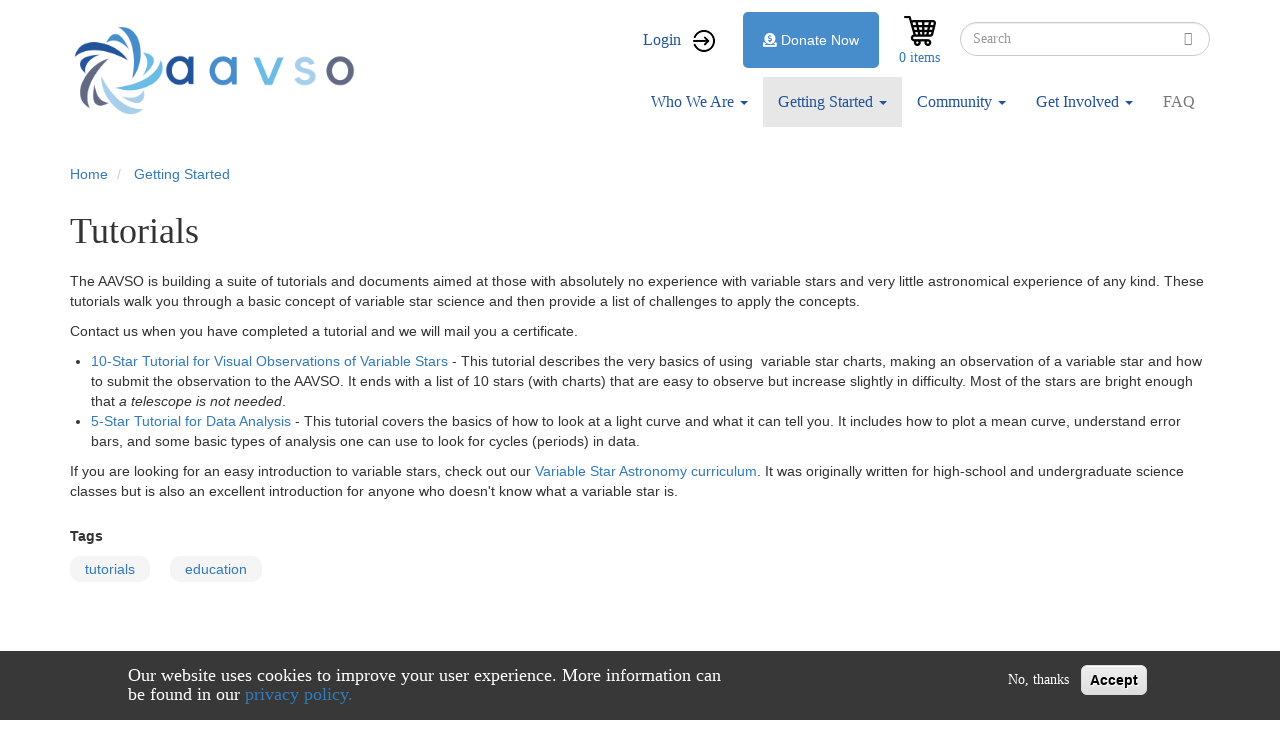

--- FILE ---
content_type: text/html; charset=UTF-8
request_url: https://dev-mintaka.aavso.org/tutorials
body_size: 9650
content:
<!DOCTYPE html>
<html  lang="en" dir="ltr" prefix="content: http://purl.org/rss/1.0/modules/content/  dc: http://purl.org/dc/terms/  foaf: http://xmlns.com/foaf/0.1/  og: http://ogp.me/ns#  rdfs: http://www.w3.org/2000/01/rdf-schema#  schema: http://schema.org/  sioc: http://rdfs.org/sioc/ns#  sioct: http://rdfs.org/sioc/types#  skos: http://www.w3.org/2004/02/skos/core#  xsd: http://www.w3.org/2001/XMLSchema# ">
  <head>
    <meta charset="utf-8" />
<script async src="https://www.googletagmanager.com/gtag/js?id=UA-0000000-00"></script>
<script>window.dataLayer = window.dataLayer || [];function gtag(){dataLayer.push(arguments)};gtag("js", new Date());gtag("set", "developer_id.dMDhkMT", true);gtag("config", "UA-0000000-00", {"groups":"default","linker":{"domains":["www.aavso.org","aavsodev.aas.org"]},"anonymize_ip":true,"page_placeholder":"PLACEHOLDER_page_path","allow_ad_personalization_signals":false});</script>
<meta name="Generator" content="Drupal 9 (https://www.drupal.org); Commerce 2" />
<meta name="MobileOptimized" content="width" />
<meta name="HandheldFriendly" content="true" />
<meta name="viewport" content="width=device-width, initial-scale=1.0" />
<script>window.euCookieComplianceLoadScripts = function(category) {var scriptTag = document.createElement("script");scriptTag.src = "https:\/\/www.google-analytics.com\/analytics.js";document.body.appendChild(scriptTag);}</script>
<style>div#sliding-popup, div#sliding-popup .eu-cookie-withdraw-banner, .eu-cookie-withdraw-tab {background: #383838} div#sliding-popup.eu-cookie-withdraw-wrapper { background: transparent; } #sliding-popup h1, #sliding-popup h2, #sliding-popup h3, #sliding-popup p, #sliding-popup label, #sliding-popup div, .eu-cookie-compliance-more-button, .eu-cookie-compliance-secondary-button, .eu-cookie-withdraw-tab { color: #ffffff;} .eu-cookie-withdraw-tab { border-color: #ffffff;}</style>
<script>var ct_check_js_val = '334e67691486d42b7b74f08eacc9d66c';var drupal_ac_antibot_cookie_value = 'e3b0c44298fc1c149afbf4c8996fb92427ae41e4649b934ca495991b7852b855';var ct_use_alt_cookies = 0;var ct_capture_buffer = 0;</script>
<link rel="icon" href="/sites/default/files/favicon.ico" type="image/vnd.microsoft.icon" />
<link rel="canonical" href="https://dev-mintaka.aavso.org/tutorials" />
<link rel="shortlink" href="https://dev-mintaka.aavso.org/node/74698" />

    <title>Tutorials | aavso</title>
    <link rel="stylesheet" media="all" href="/modules/contrib/commerce/modules/cart/css/commerce_cart.layout.css?sevj2y" />
<link rel="stylesheet" media="all" href="/core/modules/system/css/components/align.module.css?sevj2y" />
<link rel="stylesheet" media="all" href="/core/modules/system/css/components/fieldgroup.module.css?sevj2y" />
<link rel="stylesheet" media="all" href="/core/modules/system/css/components/container-inline.module.css?sevj2y" />
<link rel="stylesheet" media="all" href="/core/modules/system/css/components/clearfix.module.css?sevj2y" />
<link rel="stylesheet" media="all" href="/core/modules/system/css/components/details.module.css?sevj2y" />
<link rel="stylesheet" media="all" href="/core/modules/system/css/components/hidden.module.css?sevj2y" />
<link rel="stylesheet" media="all" href="/core/modules/system/css/components/item-list.module.css?sevj2y" />
<link rel="stylesheet" media="all" href="/core/modules/system/css/components/js.module.css?sevj2y" />
<link rel="stylesheet" media="all" href="/core/modules/system/css/components/nowrap.module.css?sevj2y" />
<link rel="stylesheet" media="all" href="/core/modules/system/css/components/position-container.module.css?sevj2y" />
<link rel="stylesheet" media="all" href="/core/modules/system/css/components/progress.module.css?sevj2y" />
<link rel="stylesheet" media="all" href="/core/modules/system/css/components/reset-appearance.module.css?sevj2y" />
<link rel="stylesheet" media="all" href="/core/modules/system/css/components/resize.module.css?sevj2y" />
<link rel="stylesheet" media="all" href="/core/modules/system/css/components/sticky-header.module.css?sevj2y" />
<link rel="stylesheet" media="all" href="/core/modules/system/css/components/system-status-counter.css?sevj2y" />
<link rel="stylesheet" media="all" href="/core/modules/system/css/components/system-status-report-counters.css?sevj2y" />
<link rel="stylesheet" media="all" href="/core/modules/system/css/components/system-status-report-general-info.css?sevj2y" />
<link rel="stylesheet" media="all" href="/core/modules/system/css/components/tablesort.module.css?sevj2y" />
<link rel="stylesheet" media="all" href="/core/modules/system/css/components/tree-child.module.css?sevj2y" />
<link rel="stylesheet" media="all" href="/modules/contrib/eu_cookie_compliance/css/eu_cookie_compliance.css?sevj2y" />
<link rel="stylesheet" media="all" href="/core/modules/layout_discovery/layouts/onecol/onecol.css?sevj2y" />
<link rel="stylesheet" media="all" href="/modules/contrib/commerce/modules/cart/css/commerce_cart.theme.css?sevj2y" />
<link rel="stylesheet" media="all" href="/themes/custom/aavso/css/style.css?sevj2y" />
<link rel="stylesheet" media="all" href="/themes/custom/aavso/css/owl.carousel.min.css?sevj2y" />
<link rel="stylesheet" media="all" href="/themes/custom/aavso/css/owl.theme.default.min.css?sevj2y" />

    
  </head>
  <body class="path-node page-node-type-article has-glyphicons">
    <a href="#main-content" class="visually-hidden focusable skip-link">
      Skip to main content
    </a>
    
      <div class="dialog-off-canvas-main-canvas" data-off-canvas-main-canvas>
              <header class="navbar navbar-default container" id="navbar" role="banner">
            <div class="navbar-header">
          <div class="region region-navigation">
          <a class="logo navbar-btn pull-left" href="/" title="Home" rel="home">
      <img src="/sites/default/files/aavso%20logo_0.png" alt="Home" />
    </a>
        <a class="name navbar-brand" href="/" title="Home" rel="home">aavso</a>
    <section id="block-auth0silentlogin" class="block block-block-content block-block-content87d07a81-9867-4223-bc6b-795ea533c80f clearfix">
  
    

        <div class="layout layout--onecol">
    <div  class="layout__region layout__region--content">
      
            <div class="field field--name-body field--type-text-with-summary field--label-hidden field--item"><script>
<!--//--><![CDATA[// ><!--

    window.onload = function () {
        const iframe = document.createElement('iframe');
        iframe.style.display = "none";
        iframe.src = "https://dev.auth.aavso.org/authorize?response_type=code&client_id=p3rmpN0q6qLPQD82AsQrElcRBCK0UX3G&redirect_uri=https://dev-mintaka.aavso.org/silent-login/&prompt=none&scope=email+profile+openid"
        document.body.appendChild(iframe);
    };
    window.addEventListener('message', event => event.data['redirect_url']
        && (window.location.href = event.data['redirect_url']));

//--><!]]>
</script></div>
      
    </div>
  </div>

  </section>


  </div>

                          <button type="button" class="navbar-toggle" data-toggle="collapse" data-target="#navbar-collapse">
            <span class="sr-only">Toggle navigation</span>
            <span class="icon-bar"></span>
            <span class="icon-bar"></span>
            <span class="icon-bar"></span>
          </button>
              </div>

                    <div id="navbar-collapse" class="navbar-collapse collapse">
            <div class="region region-navigation-collapsible">
    <nav role="navigation" aria-labelledby="block-aavso-account-menu-menu" id="block-aavso-account-menu">
            <h2 class="sr-only" id="block-aavso-account-menu-menu">User account menu</h2>

      
      <ul class="menu menu--account nav navbar-nav navbar-right">
                <li class="user-login first last">
                                        <a href="/user/login?destination=/" class="user-login" data-drupal-link-query="{&quot;destination&quot;:&quot;\/&quot;}" data-drupal-link-system-path="user/login">Login</a>
              </li>
        </ul>
  

  </nav>
<div class="search-block-form block block-search block-search-form-block" data-drupal-selector="search-block-form" id="block-aavso-search" role="search">
  
      <h2 class="visually-hidden">Search</h2>
    
      <form action="/search/node" method="get" id="search-block-form" accept-charset="UTF-8">
  <div class="form-item js-form-item form-type-search js-form-type-search form-item-keys js-form-item-keys form-no-label form-group">
      <label for="edit-keys" class="control-label sr-only">Search</label>
  
  
  <div class="input-group"><input title="Enter the terms you wish to search for." data-drupal-selector="edit-keys" class="form-search form-control" placeholder="Search" type="search" id="edit-keys" name="keys" value="" size="15" maxlength="128" data-toggle="tooltip" /><span class="input-group-btn"><button type="submit" value="Search" class="button js-form-submit form-submit btn-primary btn icon-only" name=""><span class="sr-only">Search</span><span class="icon glyphicon glyphicon-search" aria-hidden="true"></span></button></span></div>

  
  
  </div>
<div class="form-actions form-group js-form-wrapper form-wrapper" data-drupal-selector="edit-actions" id="edit-actions"></div>

</form>

  </div>
<section id="block-cart" class="block block-commerce-cart clearfix">
  
    

      <div class="cart--cart-block">
  <div class="cart-block--summary">
    <a class="cart-block--link__expand" href="/cart">
      <span class="cart-block--summary__icon"><img src="/modules/custom/aavso_store_ui/img/cart.png" alt="Shopping cart" typeof="foaf:Image" class="img-responsive" />
</span>
      <span class="cart-block--summary__count">0 items</span>
    </a>
  </div>
  </div>

  </section>

<section id="block-aavsodonatebutton" class="block block-aavso-blocks block-aavso-donate-button clearfix">
  
    

      <a class="donate-button" href="/donate-now">
  <i class="fa fa-donate" aria-hidden="true">&nbsp;</i>Donate Now
</a>

  </section>

<nav role="navigation" aria-labelledby="block-aavso-main-menu-menu" id="block-aavso-main-menu">
            <h2 class="sr-only" id="block-aavso-main-menu-menu">Main navigation</h2>

      
      <ul class="menu menu--main nav navbar-nav">
                <li class="menu-about-us expanded dropdown first">
                                                                    <a href="/about-us" class="menu-about-us dropdown-toggle" data-toggle="dropdown" data-drupal-link-system-path="node/74111">Who We Are <span class="caret"></span></a>
                        <ul class="dropdown-menu">
                <li class="first">
                                        <a href="/visionmission" data-drupal-link-system-path="node/75089">About Us</a>
              </li>
                <li>
                                        <a href="/awards-and-honors" data-drupal-link-system-path="node/60920">Awards</a>
              </li>
                <li>
                                        <a href="/officers-and-board-members" data-drupal-link-system-path="node/76398">Board</a>
              </li>
                <li>
                                        <a href="/aavso-staff" data-drupal-link-system-path="node/76424">Staff</a>
              </li>
                <li>
                                        <a href="/aavso-policies" data-drupal-link-system-path="node/76193">Policies</a>
              </li>
                <li>
                                        <a href="/contact-us" data-drupal-link-system-path="node/76902">Contact Us</a>
              </li>
                <li class="last">
                                        <a href="/StrategicPlan2020" title="Strategic Plan" data-drupal-link-system-path="node/85879">Strategic Plan 2020</a>
              </li>
        </ul>
  
              </li>
                <li class="menu-resources expanded dropdown active active-trail">
                                                                    <a href="https://www.aavso.org/getting-started-1" class="menu-resources dropdown-toggle active-trail" data-toggle="dropdown">Getting Started <span class="caret"></span></a>
                        <ul class="dropdown-menu">
                <li class="first">
                                        <a href="/variables-what-are-they-why-observe-them" data-drupal-link-system-path="node/75087">What Are Variable Stars?</a>
              </li>
                <li class="active active-trail">
                                        <a href="/tutorials" class="active-trail is-active" data-drupal-link-system-path="node/74698">Tutorials</a>
              </li>
                <li>
                                        <a href="/observing-manuals" data-drupal-link-system-path="node/76399">Manuals</a>
              </li>
                <li>
                                        <a href="/mentor-program" data-drupal-link-system-path="node/76044">Find a Mentor</a>
              </li>
                <li class="last">
                                        <a href="https://www.youtube.com/channel/UCsAmXgodtwToO-pY9A6NpMQ">How-To Videos</a>
              </li>
        </ul>
  
              </li>
                <li class="menu-observer-tools expanded dropdown">
                                                                    <a href="/aavso-community" class="menu-observer-tools dropdown-toggle" data-toggle="dropdown" data-drupal-link-system-path="node/74113">Community <span class="caret"></span></a>
                        <ul class="dropdown-menu">
                <li class="first">
                                        <a href="/aavso-meetings" data-drupal-link-system-path="node/76383">Meetings</a>
              </li>
                <li>
                                        <a href="/forum" title="" data-drupal-link-system-path="forum">Forums</a>
              </li>
                <li class="last">
                                        <a href="/apps/member/search/">Find a Member/Observer</a>
              </li>
        </ul>
  
              </li>
                <li class="menu-data expanded dropdown">
                                                                    <a href="/volunteer-opportunities" class="menu-data dropdown-toggle" data-toggle="dropdown" data-drupal-link-system-path="node/76203">Get Involved <span class="caret"></span></a>
                        <ul class="dropdown-menu">
                <li class="first">
                                        <a href="/databases#research" data-drupal-link-system-path="node/64942">Research Opportunities</a>
              </li>
                <li>
                                        <a href="/volunteer-opportunities" data-drupal-link-system-path="node/76203">Volunteer Opportunities</a>
              </li>
                <li class="last">
                                        <a href="/join-aavso" data-drupal-link-system-path="node/85805">Become a Member</a>
              </li>
        </ul>
  
              </li>
                <li class="last">
                                        <a href="/faq" data-drupal-link-system-path="node/73341">FAQ</a>
              </li>
        </ul>
  

  </nav>

  </div>

        </div>
                </header>
  
  <div role="main" class="main-container container js-quickedit-main-content">
    <div class="row">

                              <div class="col-sm-12" role="heading">
              <div class="region region-header">
        <ol class="breadcrumb">
          <li >
                  <a href="/">Home</a>
              </li>
          <li >
                  <a href="https://www.aavso.org/getting-started-1">Getting Started</a>
              </li>
      </ol>

    <h1 class="page-header">
<span>Tutorials</span>
</h1>

<div data-drupal-messages-fallback class="hidden"></div>

  </div>

          </div>
              
            
                  <section class="col-sm-12">

                
                
                          <a id="main-content"></a>
            <div class="region region-content">
    <article data-history-node-id="74698" role="article" about="/tutorials" class="article full clearfix">

  
    

  <div class="content">
      <div class="layout layout--onecol">
    <div  class="layout__region layout__region--content">
      
            <div class="field field--name-body field--type-text-with-summary field--label-hidden field--item"><p>The AAVSO is building a suite of tutorials and documents aimed at those with absolutely no experience with variable stars and very little astronomical experience of any kind. These tutorials walk you through a basic concept of variable star science and then provide a list of challenges to apply the concepts.</p>
<p>Contact us when you have completed a tutorial and we will mail you a certificate.</p>
<ul><li><a href="/10-star-training">10-Star Tutorial for Visual Observations of Variable Stars</a> - This tutorial describes the very basics of using  variable star charts, making an observation of a variable star and how to submit the observation to the AAVSO. It ends with a list of 10 stars (with charts) that are easy to observe but increase slightly in difficulty. Most of the stars are bright enough that <em>a telescope is not needed</em>.</li>
<li><a href="/5-star-analysis-tutorial">5-Star Tutorial for Data Analysis</a> - This tutorial covers the basics of how to look at a light curve and what it can tell you. It includes how to plot a mean curve, understand error bars, and some basic types of analysis one can use to look for cycles (periods) in data.</li>
</ul><p>If you are looking for an easy introduction to variable stars, check out our <a href="/education/vsa">Variable Star Astronomy curriculum</a>. It was originally written for high-school and undergraduate science classes but is also an excellent introduction for anyone who doesn't know what a variable star is. </p>
</div>
      
  <div class="field field--name-field-tags field--type-entity-reference field--label-above">
    <div class="field--label">Tags</div>
          <div class="field--items">
              <div class="field--item"><a href="/tags/tutorials" hreflang="en">tutorials</a></div>
          <div class="field--item"><a href="/tags/education" hreflang="en">education</a></div>
              </div>
      </div>

    </div>
  </div>

  </div>

  </article>

  </div>

              </section>

                </div>
  </div>

      <footer class="footer container" role="contentinfo">
        <div class="region region-footer">
    <section id="block-footerblock" class="block block-block-content block-block-contentd5766c72-26cd-41c4-abd8-d8e38903a078 clearfix">
  
    

        <div class="layout layout--onecol">
    <div  class="layout__region layout__region--content">
      
            <div class="field field--name-body field--type-text-with-summary field--label-hidden field--item"><div class="footer-block">
<div class="footer-logo"><img alt="Old AAVSO" data-entity-type="file" data-entity-uuid="34500cc5-4008-43b4-a665-c7ec7bb68b13" src="/sites/default/files/inline-images/old%20aavso%20logo.png" /></div>

<div class="social-button">
<h3>Let's Connect &amp; Explore:</h3>

<p><a href="mailto:aavso@aavso.org"><img alt="email" data-entity-type="file" data-entity-uuid="b7573de8-d541-4ff2-956f-43f16ee73f89" src="/sites/default/files/inline-images/email-png-4.png" width="250" height="250" loading="lazy" /></a><a href="https://www.facebook.com/AAVSO"><img alt="facebook" data-entity-type="file" data-entity-uuid="bb10bd1e-458c-4e3e-8e0f-02809708dbe3" src="/sites/default/files/inline-images/social-facebook-circle-512.png" width="512" height="512" loading="lazy" /></a><a href="https://twitter.com/AAVSO"><img alt="twitter" data-entity-type="file" data-entity-uuid="c3e91520-a291-4a25-9eaa-cb600906a214" src="/sites/default/files/inline-images/App-Twitter-icon.png" width="230" height="231" loading="lazy" /></a><a href="https://www.youtube.com/channel/UCsAmXgodtwToO-pY9A6NpMQ"><img alt="youtube" data-entity-type="file" data-entity-uuid="5bd900c8-d284-4e4e-874c-a42915857246" src="/sites/default/files/inline-images/yt_icon_mono_light.png" width="734" height="518" loading="lazy" /></a></p>

<p>49 Bay State Rd, Cambridge, MA 02138 USA</p>
</div>

<div class="footer-logo"><img alt="AAVSO Logo" data-entity-type="file" data-entity-uuid="98973970-5435-427d-8b34-9083f28fcd47" src="/sites/default/files/inline-images/aavso%20square%20logo_1.png" width="300" height="292" loading="lazy" /></div>
</div>



</div>
      
    </div>
  </div>

  </section>

<section id="block-newforumsblock" class="block block-block-content block-block-contente1f4c05a-4187-4051-96f9-94426885c168 clearfix">
  
    

        <div class="layout layout--onecol">
    <div  class="layout__region layout__region--content">
      
            <div class="field field--name-body field--type-text-with-summary field--label-hidden field--item"><style type="text/css">
<!--/*--><![CDATA[/* ><!--*/
.tw *,.tw ::before,.tw ::after{box-sizing:border-box;border-width:0;border-style:solid;border-color:#e5e7eb}.tw ::before,.tw ::after{--tw-content: ""}.tw html{line-height:1.5;-webkit-text-size-adjust:100%;-moz-tab-size:4;-o-tab-size:4;tab-size:4;font-family:ui-sans-serif,system-ui,-apple-system,BlinkMacSystemFont,"Segoe UI",Roboto,"Helvetica Neue",Arial,"Noto Sans",sans-serif,"Apple Color Emoji","Segoe UI Emoji","Segoe UI Symbol","Noto Color Emoji";font-feature-settings:normal;font-variation-settings:normal}.tw body{margin:0;line-height:inherit}.tw hr{height:0;color:inherit;border-top-width:1px}.tw abbr:where([title]){-webkit-text-decoration:underline dotted;text-decoration:underline dotted}.tw h1,.tw h2,.tw h3,.tw h4,.tw h5,.tw h6{font-size:inherit;font-weight:inherit}.tw a{color:inherit;text-decoration:inherit}.tw b,.tw strong{font-weight:bolder}.tw code,.tw kbd,.tw samp,.tw pre{font-family:ui-monospace,SFMono-Regular,Menlo,Monaco,Consolas,"Liberation Mono","Courier New",monospace;font-size:1em}.tw small{font-size:80%}.tw sub,.tw sup{font-size:75%;line-height:0;position:relative;vertical-align:baseline}.tw sub{bottom:-0.25em}.tw sup{top:-0.5em}.tw table{text-indent:0;border-color:inherit;border-collapse:collapse}.tw button,.tw input,.tw optgroup,.tw select,.tw textarea{font-family:inherit;font-size:100%;font-weight:inherit;line-height:inherit;color:inherit;margin:0;padding:0}.tw button,.tw select{text-transform:none}.tw button,.tw [type=button],.tw [type=reset],.tw [type=submit]{-webkit-appearance:button;background-color:rgba(0,0,0,0);background-image:none}.tw :-moz-focusring{outline:auto}.tw :-moz-ui-invalid{box-shadow:none}.tw progress{vertical-align:baseline}.tw ::-webkit-inner-spin-button,.tw ::-webkit-outer-spin-button{height:auto}.tw [type=search]{-webkit-appearance:textfield;outline-offset:-2px}.tw ::-webkit-search-decoration{-webkit-appearance:none}.tw ::-webkit-file-upload-button{-webkit-appearance:button;font:inherit}.tw summary{display:list-item}.tw blockquote,.tw dl,.tw dd,.tw h1,.tw h2,.tw h3,.tw h4,.tw h5,.tw h6,.tw hr,.tw figure,.tw p,.tw pre{margin:0}.tw fieldset{margin:0;padding:0}.tw legend{padding:0}.tw ol,.tw ul,.tw menu{list-style:none;margin:0;padding:0}.tw textarea{resize:vertical}.tw input::-moz-placeholder,.tw textarea::-moz-placeholder{opacity:1;color:#9ca3af}.tw input::placeholder,.tw textarea::placeholder{opacity:1;color:#9ca3af}.tw button,.tw [role=button]{cursor:pointer}.tw :disabled{cursor:default}.tw img,.tw svg,.tw video,.tw canvas,.tw audio,.tw iframe,.tw embed,.tw object{display:block;vertical-align:middle}.tw img,.tw video{max-width:100%;height:auto}.tw [hidden]{display:none}.tw *,.tw ::before,.tw ::after{--tw-border-spacing-x: 0;--tw-border-spacing-y: 0;--tw-translate-x: 0;--tw-translate-y: 0;--tw-rotate: 0;--tw-skew-x: 0;--tw-skew-y: 0;--tw-scale-x: 1;--tw-scale-y: 1;--tw-pan-x: ;--tw-pan-y: ;--tw-pinch-zoom: ;--tw-scroll-snap-strictness: proximity;--tw-gradient-from-position: ;--tw-gradient-via-position: ;--tw-gradient-to-position: ;--tw-ordinal: ;--tw-slashed-zero: ;--tw-numeric-figure: ;--tw-numeric-spacing: ;--tw-numeric-fraction: ;--tw-ring-inset: ;--tw-ring-offset-width: 0px;--tw-ring-offset-color: #fff;--tw-ring-color: rgb(59 130 246 / 0.5);--tw-ring-offset-shadow: 0 0 #0000;--tw-ring-shadow: 0 0 #0000;--tw-shadow: 0 0 #0000;--tw-shadow-colored: 0 0 #0000;--tw-blur: ;--tw-brightness: ;--tw-contrast: ;--tw-grayscale: ;--tw-hue-rotate: ;--tw-invert: ;--tw-saturate: ;--tw-sepia: ;--tw-drop-shadow: ;--tw-backdrop-blur: ;--tw-backdrop-brightness: ;--tw-backdrop-contrast: ;--tw-backdrop-grayscale: ;--tw-backdrop-hue-rotate: ;--tw-backdrop-invert: ;--tw-backdrop-opacity: ;--tw-backdrop-saturate: ;--tw-backdrop-sepia: }.tw ::backdrop{--tw-border-spacing-x: 0;--tw-border-spacing-y: 0;--tw-translate-x: 0;--tw-translate-y: 0;--tw-rotate: 0;--tw-skew-x: 0;--tw-skew-y: 0;--tw-scale-x: 1;--tw-scale-y: 1;--tw-pan-x: ;--tw-pan-y: ;--tw-pinch-zoom: ;--tw-scroll-snap-strictness: proximity;--tw-gradient-from-position: ;--tw-gradient-via-position: ;--tw-gradient-to-position: ;--tw-ordinal: ;--tw-slashed-zero: ;--tw-numeric-figure: ;--tw-numeric-spacing: ;--tw-numeric-fraction: ;--tw-ring-inset: ;--tw-ring-offset-width: 0px;--tw-ring-offset-color: #fff;--tw-ring-color: rgb(59 130 246 / 0.5);--tw-ring-offset-shadow: 0 0 #0000;--tw-ring-shadow: 0 0 #0000;--tw-shadow: 0 0 #0000;--tw-shadow-colored: 0 0 #0000;--tw-blur: ;--tw-brightness: ;--tw-contrast: ;--tw-grayscale: ;--tw-hue-rotate: ;--tw-invert: ;--tw-saturate: ;--tw-sepia: ;--tw-drop-shadow: ;--tw-backdrop-blur: ;--tw-backdrop-brightness: ;--tw-backdrop-contrast: ;--tw-backdrop-grayscale: ;--tw-backdrop-hue-rotate: ;--tw-backdrop-invert: ;--tw-backdrop-opacity: ;--tw-backdrop-saturate: ;--tw-backdrop-sepia: }.tw .mb-2{margin-bottom:.5rem !important}.tw .rounded-lg{border-radius:.5rem !important}.tw .bg-yellow-200{--tw-bg-opacity: 1 !important;background-color:rgb(254 240 138/var(--tw-bg-opacity)) !important}.tw .p-40{padding:10rem !important}.tw .text-2xl{font-size:1.5rem !important;line-height:2rem !important}.tw .font-semibold{font-weight:600 !important}/*# sourceMappingURL=index.css.map */

/*--><!]]>*/
</style><!------------------------><div class="tw">
<div class="new-forums-banner bg-yellow-200 p-40 rounded-lg">
<h2 class="text-2xl font-semibold mb-2">Announcement: New Forums</h2>

<p class="text-2xl">We are excited to announce the launch of our new forums! You can access it <a href="https://forums.aavso.org">forums.aavso.org</a>. For questions, please see our <a href="https://www.aavso.org/blog/new-forums">blog post</a>. New threads should be posted on the new forums. <b>The forums at aavso.org/forum will become read-only on September 12, 2024.</b></p>
</div>
</div>
<!------------------------><script defer="defer">
<!--//--><![CDATA[// ><!--

document.addEventListener('DOMContentLoaded', function () {
    if (document.body.classList.contains('page-node-type-forum') || window.location.href.includes("forum")) {
        document.querySelector('.page-header').appendChild(
            document.querySelector('.new-forums-banner').parentElement
        );
        document.querySelector('.new-forums-banner').classList.remove('hidden')
    }
});


//--><!]]>
</script></div>
      
    </div>
  </div>

  </section>


  </div>

    </footer>
  
  </div>

    
    <script type="application/json" data-drupal-selector="drupal-settings-json">{"path":{"baseUrl":"\/","scriptPath":null,"pathPrefix":"","currentPath":"node\/74698","currentPathIsAdmin":false,"isFront":false,"currentLanguage":"en"},"pluralDelimiter":"\u0003","suppressDeprecationErrors":true,"google_analytics":{"account":"UA-0000000-00","trackOutbound":true,"trackMailto":true,"trackTel":true,"trackDownload":true,"trackDownloadExtensions":"7z|aac|arc|arj|asf|asx|avi|bin|csv|doc(x|m)?|dot(x|m)?|exe|flv|gif|gz|gzip|hqx|jar|jpe?g|js|mp(2|3|4|e?g)|mov(ie)?|msi|msp|pdf|phps|png|ppt(x|m)?|pot(x|m)?|pps(x|m)?|ppam|sld(x|m)?|thmx|qtm?|ra(m|r)?|sea|sit|tar|tgz|torrent|txt|wav|wma|wmv|wpd|xls(x|m|b)?|xlt(x|m)|xlam|xml|z|zip","trackDomainMode":2,"trackCrossDomains":["www.aavso.org","aavsodev.aas.org"]},"eu_cookie_compliance":{"cookie_policy_version":"1.0.0","popup_enabled":true,"popup_agreed_enabled":false,"popup_hide_agreed":false,"popup_clicking_confirmation":false,"popup_scrolling_confirmation":false,"popup_html_info":"\u003Cdiv role=\u0022alertdialog\u0022 aria-labelledby=\u0022popup-text\u0022  class=\u0022eu-cookie-compliance-banner eu-cookie-compliance-banner-info eu-cookie-compliance-banner--opt-out\u0022\u003E\n  \u003Cdiv class=\u0022popup-content info eu-cookie-compliance-content\u0022\u003E\n    \u003Cdiv id=\u0022popup-text\u0022 class=\u0022eu-cookie-compliance-message\u0022\u003E\n      \u003Ch4\u003EOur website uses\u00a0cookies\u00a0to improve your user experience. More information can be found in our \u003Ca href=\u0022privacy-policy\u0022\u003Eprivacy policy.\u003C\/a\u003E\u003C\/h4\u003E\n          \u003C\/div\u003E\n\n    \n    \u003Cdiv id=\u0022popup-buttons\u0022 class=\u0022eu-cookie-compliance-buttons\u0022\u003E\n      \u003Cbutton type=\u0022button\u0022 class=\u0022decline-button eu-cookie-compliance-secondary-button\u0022\u003ENo, thanks\u003C\/button\u003E\n              \u003Cbutton type=\u0022button\u0022 class=\u0022agree-button eu-cookie-compliance-default-button\u0022\u003EAccept\u003C\/button\u003E\n          \u003C\/div\u003E\n  \u003C\/div\u003E\n\u003C\/div\u003E","use_mobile_message":false,"mobile_popup_html_info":"\u003Cdiv role=\u0022alertdialog\u0022 aria-labelledby=\u0022popup-text\u0022  class=\u0022eu-cookie-compliance-banner eu-cookie-compliance-banner-info eu-cookie-compliance-banner--opt-out\u0022\u003E\n  \u003Cdiv class=\u0022popup-content info eu-cookie-compliance-content\u0022\u003E\n    \u003Cdiv id=\u0022popup-text\u0022 class=\u0022eu-cookie-compliance-message\u0022\u003E\n      \n          \u003C\/div\u003E\n\n    \n    \u003Cdiv id=\u0022popup-buttons\u0022 class=\u0022eu-cookie-compliance-buttons\u0022\u003E\n      \u003Cbutton type=\u0022button\u0022 class=\u0022decline-button eu-cookie-compliance-secondary-button\u0022\u003ENo, thanks\u003C\/button\u003E\n              \u003Cbutton type=\u0022button\u0022 class=\u0022agree-button eu-cookie-compliance-default-button\u0022\u003EAccept\u003C\/button\u003E\n          \u003C\/div\u003E\n  \u003C\/div\u003E\n\u003C\/div\u003E","mobile_breakpoint":768,"popup_html_agreed":false,"popup_use_bare_css":false,"popup_height":"auto","popup_width":"100%","popup_delay":500,"popup_link":"\/node\/58791","popup_link_new_window":true,"popup_position":false,"fixed_top_position":true,"popup_language":"en","store_consent":false,"better_support_for_screen_readers":false,"cookie_name":"","reload_page":false,"domain":"","domain_all_sites":false,"popup_eu_only_js":false,"cookie_lifetime":100,"cookie_session":0,"set_cookie_session_zero_on_disagree":0,"disagree_do_not_show_popup":false,"method":"opt_out","automatic_cookies_removal":true,"allowed_cookies":"sessionid\r\nStarName*\r\nSSESS*\r\nct_check_js\r\nct_timezone\r\nct_pointer_data\r\nct_fkp_timestamp\r\nct_ps_timestamp\r\napbct_timestamp\r\napbct_cookies_test","withdraw_markup":"\u003Cbutton type=\u0022button\u0022 class=\u0022eu-cookie-withdraw-tab\u0022\u003EPrivacy settings\u003C\/button\u003E\n\u003Cdiv role=\u0022alertdialog\u0022 aria-labelledby=\u0022popup-text\u0022 class=\u0022eu-cookie-withdraw-banner\u0022\u003E\n  \u003Cdiv class=\u0022popup-content info eu-cookie-compliance-content\u0022\u003E\n    \u003Cdiv id=\u0022popup-text\u0022 class=\u0022eu-cookie-compliance-message\u0022\u003E\n      \u003Ch2\u003EWe use cookies on this site to enhance your user experience\u003C\/h2\u003E\u003Cp\u003EYou have given your consent for us to set cookies.\u003C\/p\u003E\n    \u003C\/div\u003E\n    \u003Cdiv id=\u0022popup-buttons\u0022 class=\u0022eu-cookie-compliance-buttons\u0022\u003E\n      \u003Cbutton type=\u0022button\u0022 class=\u0022eu-cookie-withdraw-button\u0022\u003EWithdraw consent\u003C\/button\u003E\n    \u003C\/div\u003E\n  \u003C\/div\u003E\n\u003C\/div\u003E","withdraw_enabled":false,"reload_options":0,"reload_routes_list":"","withdraw_button_on_info_popup":false,"cookie_categories":[],"cookie_categories_details":[],"enable_save_preferences_button":true,"cookie_value_disagreed":"0","cookie_value_agreed_show_thank_you":"1","cookie_value_agreed":"2","containing_element":"body","settings_tab_enabled":false,"open_by_default":true},"bootstrap":{"forms_has_error_value_toggle":1,"modal_animation":1,"modal_backdrop":"true","modal_focus_input":1,"modal_keyboard":1,"modal_select_text":1,"modal_show":1,"modal_size":"","popover_enabled":1,"popover_animation":1,"popover_auto_close":1,"popover_container":"body","popover_content":"","popover_delay":"0","popover_html":0,"popover_placement":"right","popover_selector":"","popover_title":"","popover_trigger":"click","tooltip_enabled":1,"tooltip_animation":1,"tooltip_container":"body","tooltip_delay":"0","tooltip_html":0,"tooltip_placement":"auto left","tooltip_selector":"","tooltip_trigger":"hover"},"ajaxTrustedUrl":{"\/search\/node":true},"user":{"uid":0,"permissionsHash":"eca2e2eee8c43aec10aed642b08aef725fc073441ab1836795de34ebcfca9974"}}</script>
<script src="/core/assets/vendor/jquery/jquery.min.js?v=3.6.3"></script>
<script src="/core/assets/vendor/underscore/underscore-min.js?v=1.13.6"></script>
<script src="/core/misc/polyfills/element.matches.js?v=9.5.10"></script>
<script src="/core/misc/polyfills/object.assign.js?v=9.5.10"></script>
<script src="/core/assets/vendor/once/once.min.js?v=1.0.1"></script>
<script src="/core/assets/vendor/jquery-once/jquery.once.min.js?v=2.2.3"></script>
<script src="/core/misc/drupalSettingsLoader.js?v=9.5.10"></script>
<script src="/core/misc/drupal.js?v=9.5.10"></script>
<script src="/core/misc/drupal.init.js?v=9.5.10"></script>
<script src="/modules/contrib/google_analytics/js/google_analytics.js?v=9.5.10"></script>
<script src="/themes/contrib/bootstrap/js/drupal.bootstrap.js?sevj2y"></script>
<script src="/themes/contrib/bootstrap/js/attributes.js?sevj2y"></script>
<script src="/themes/contrib/bootstrap/js/theme.js?sevj2y"></script>
<script src="/themes/custom/aavso/bootstrap/js/affix.js?sevj2y"></script>
<script src="/themes/custom/aavso/bootstrap/js/alert.js?sevj2y"></script>
<script src="/themes/custom/aavso/bootstrap/js/button.js?sevj2y"></script>
<script src="/themes/custom/aavso/bootstrap/js/carousel.js?sevj2y"></script>
<script src="/themes/custom/aavso/bootstrap/js/collapse.js?sevj2y"></script>
<script src="/themes/custom/aavso/bootstrap/js/dropdown.js?sevj2y"></script>
<script src="/themes/custom/aavso/bootstrap/js/modal.js?sevj2y"></script>
<script src="/themes/custom/aavso/bootstrap/js/tooltip.js?sevj2y"></script>
<script src="/themes/custom/aavso/bootstrap/js/popover.js?sevj2y"></script>
<script src="/themes/custom/aavso/bootstrap/js/scrollspy.js?sevj2y"></script>
<script src="/themes/custom/aavso/bootstrap/js/tab.js?sevj2y"></script>
<script src="/themes/custom/aavso/bootstrap/js/transition.js?sevj2y"></script>
<script src="/themes/custom/aavso/js/owl.carousel.min.js?sevj2y"></script>
<script src="/themes/custom/aavso/js/aavso_slider.js?sevj2y"></script>
<script src="/themes/custom/aavso/js/userback.js?sevj2y"></script>
<script src="/themes/custom/aavso/js/fontawesome.js?sevj2y"></script>
<script src="/themes/custom/aavso/js/jquery.mask.min.js?sevj2y"></script>
<script src="/themes/custom/aavso/js/commerce-attribute.js?sevj2y"></script>
<script src="/core/misc/jquery.once.bc.js?v=9.5.10"></script>
<script src="/core/assets/vendor/js-cookie/js.cookie.min.js?v=3.0.1"></script>
<script src="/modules/contrib/eu_cookie_compliance/js/eu_cookie_compliance.js?v=1.19" defer></script>
<script src="/modules/contrib/cleantalk/js/apbct-public.js?v=2.x"></script>
<script src="/themes/contrib/bootstrap/js/popover.js?sevj2y"></script>
<script src="/themes/contrib/bootstrap/js/tooltip.js?sevj2y"></script>
<script src="/modules/contrib/commerce/modules/cart/js/commerce_cart.js?v=9.5.10"></script>

  </body>
</html>


--- FILE ---
content_type: application/javascript
request_url: https://dev-mintaka.aavso.org/themes/custom/aavso/js/aavso_slider.js?sevj2y
body_size: 243
content:
(function ($) {
  Drupal.behaviors.aavsoAddSlider = {
    attach: function (context, settings) {
      $(".slider-block .field--name-field-slider").addClass("owl-carousel");

      $(".owl-carousel").owlCarousel({
        items: 1,
        loop: true,
        nav: true,
        dots: true,
        autoplay: true,
        autoplayTimeout: 7000,
        lazyLoad: true,
      });
    }
  };
})(jQuery);